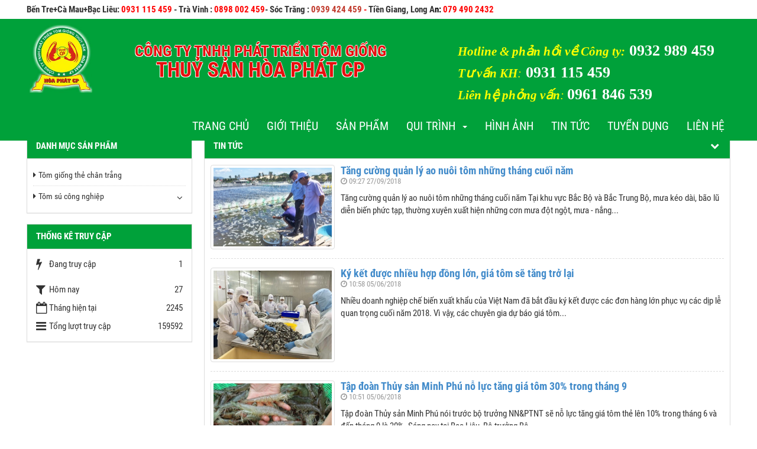

--- FILE ---
content_type: text/html; charset=utf-8
request_url: http://www.tomgionghoaphatcp.com.vn/tin-tuc/
body_size: 5959
content:
<!DOCTYPE html>
	<html lang="vi" xmlns="http://www.w3.org/1999/xhtml" prefix="og: http://ogp.me/ns#">
	<head>
<title>Tin tức - Optimus</title>
<meta name="description" content="Tin tức" />
<meta name="author" content="Tôm Giống Hòa Phát CP" />
<meta name="copyright" content="Tôm Giống Hòa Phát CP &#91;bmduong_k6@yahoo.com&#93;" />
<meta name="robots" content="index, archive, follow, noodp" />
<meta name="googlebot" content="index,archive,follow,noodp" />
<meta name="msnbot" content="all,index,follow" />
<meta name="generator" content="NukeViet v4.0" />
<meta name="viewport" content="width=device-width, initial-scale=1" />
<meta name="google-site-verification" content="" />
<meta http-equiv="Content-Type" content="text/html; charset=utf-8" />
<meta property="og:title" content="Tôm Giống Hòa Phát CP" />
<meta property="og:type" content="website" />
<meta property="og:description" content="Tin tức" />
<meta property="og:site_name" content="Tôm Giống Hòa Phát CP" />
<meta property="og:url" content="http://tomgionghoaphatcp.com.vn/tin-tuc/" />
<link rel="shortcut icon" href="/uploads/post/favicon_1538017267767_o_1cocfi41cb02177p1g2c1ne1s4ns.jpg">
<link rel="canonical" href="http://tomgionghoaphatcp.com.vn/tin-tuc/">
<link rel="StyleSheet" href="/assets/css/font-awesome.min.css?t=22">
<link rel="StyleSheet" href="/themes/mekopetro/css/bootstrap.min.css?t=22">
<link rel="StyleSheet" href="/themes/mekopetro/css/style.css?t=22">
<link rel="StyleSheet" href="/themes/mekopetro/css/style.responsive.css?t=22">
<link rel="stylesheet" type="text/css" href="/themes/mekopetro/css/animate.css?t=22">
	</head>
	<body>
	<noscript>
		<div class="alert alert-danger">Trình duyệt của bạn đã tắt chức năng hỗ trợ JavaScript.<br />Website chỉ làm việc khi bạn bật nó trở lại.<br />Để tham khảo cách bật JavaScript, hãy click chuột <a href="http://wiki.nukeviet.vn/support:browser:enable_javascript">vào đây</a>!</div>
	</noscript>
    <div class="body-bg">
        <div class="header-top">
            <div class="container">
                <strong>Bến Tre+C&agrave; Mau+Bạc Li&ecirc;u: </strong><b><span style="color:rgb(255, 0, 0);">0931 115 459</span>&nbsp;- </b><b>Tr&agrave; Vinh </b><b>: <span style="color:rgb(255, 0, 0);">0898 002 459</span>- </b><b>S&oacute;c Trăng </b><b>:<span style="color:rgb(192, 57, 43);"> </span><span style="color:rgb(192, 57, 43);">0939 424 459</span><span style="color:rgb(255, 0, 0);">&nbsp;-&nbsp;</span>Tiền Giang, Long A<span style="color:rgb(0, 0, 0);">n: </span><span style="color:rgb(255, 0, 0);">079 490 2432</span></b>

            </div>
        </div>
		<header>
			<div class="container">
				<div id="header" class="row">
                    <div class="clearfix">
                        <div class="hidden-lg hidden-md hidden-sm col-xs-6">
                            <div class="btn-toggle-menu">
                                <em class="fa fa-bars"></em>
                            </div>
                        </div>
    				    <div class="logo wow bounce col-xs-12 col-sm-24 col-md-3">
                            <a title="Tôm Giống Hòa Phát CP" href="/"><img src="/uploads/post/logo_1538017264773_o_1cocfi13l1ecej1c164u15br1atmn.jpg" alt="Tôm Giống Hòa Phát CP" /></a>
                                                        <h1 class="site_name">Tôm Giống Hòa Phát CP</h1>
                            <h2 class="site_description">Tôm Giống Hòa Phát CP</h2>
                        </div>
                        <div class="header-right wow bounceInDown col-xs-24 col-sm-24 col-md-10">
                            <h3><br  />C&ocirc;ng ty TNHH ph&aacute;t triển t&ocirc;m giống</h3><h2>Thuỷ Sản H&ograve;a Ph&aacute;t CP</h2>
                        </div>
                        <div class="hotline wow flipInX col-xs-24 col-sm-24 col-md-11">
                            <p style="margin:0in; margin-bottom:.0001pt; margin-right:0in; margin-left:0in"><span style="font-size:12pt"><span style="font-family:&#039;Times New Roman&#039;,serif"><span style="color:rgb(0, 153, 51);"><strong><i><span style="font-size:16.0pt">Hotline &amp; phản hồi về C&ocirc;ng ty:</span></i></strong></span><b><span style="font-size:16.0pt"><span style="color:black">&nbsp;</span><span style="color:rgb(255, 255, 255);">0932 989 459</span></span></b><br  /><span style="color:rgb(0, 153, 51);"><strong><i><span style="font-size:16.0pt">Tư vấn KH</span></i></strong><i><span style="font-size:16.0pt">:</span></i></span><b><span style="font-size:16.0pt"><span style="color:black"> </span><span style="color:rgb(255, 255, 255);">0931 115 459</span></span></b><br  /><span style="color:rgb(0, 153, 51);"><strong><i><span style="font-size:16.0pt">Li&ecirc;n hệ phỏng vấn</span></i></strong><i><span style="font-size:16.0pt">:</span></i></span><span style="color:rgb(255, 255, 255);"><b><span style="font-size:16.0pt"> </span></b></span><b><span style="font-size:16.0pt"><span style="color:rgb(255, 255, 255);">0961 846 539</span></span></b></span></span></p>

                        </div>
                        <nav id="menusite">
<div class="navbar navbar-default">
	<ul class="nav navbar-nav">
		<li ><a href="/">Trang chủ</a></li>
		<li class="">
			<a href="/bai-viet/gioi-thieu-1.html" title="Giới thiệu">
				Giới thiệu
			</a>
		</li>
		<li class="">
			<a href="/san-pham/" title="Sản phẩm">
				Sản phẩm
			</a>
		</li>
		<li class="">
			<a href="/bai-viet/qui-trinh-nuoi-tom-the-chan-trang-24.html" title="Qui trình">
				Qui trình
				&nbsp;<em class="caret"></em>
			</a>
			<ul class="dropdown-menu">
<li>
	<a href="/bai-viet/qui-trinh-nuoi-tom-the-chan-trang-24.html">
		Qui trình nuôi tôm thẻ chân trắng
	</a>
</li>

<li>
	<a href="/bai-viet/qui-trinh-nuoi-tom-su-25.html">
		Qui trình nuôi tôm sú
	</a>
</li>

<li>
	<a href="/bai-viet/qui-trinh-dong-goi-26.html">
		Qui trình đóng gói
	</a>
</li>

<li>
	<a href="/bai-viet/qui-trinh-san-xuat-27.html">
		Qui trình sản xuất
	</a>
</li>

			</ul>
		</li>
		<li class="">
			<a href="/hinh-anh/" title="Hình ảnh">
				Hình ảnh
			</a>
		</li>
		<li class="">
			<a href="/tin-tuc/tin-tuc/" title="Tin tức">
				Tin tức
			</a>
		</li>
		<li class="">
			<a href="/bai-viet/tuyen-dung-48.html" title="Tuyển dụng">
				Tuyển dụng
			</a>
		</li>
		<li class="">
			<a href="/lien-he/" title="Liên hệ">
				Liên hệ
			</a>
		</li>
	</ul>
</div>
                        </nav>
                    </div>
				</div>
			</div>
		</header>
        <nav id="slider">
        </nav>
		<section>
			<div class="container" id="body">
                                <ul class="breadcrumb">
                    <li itemscope itemtype="http://data-vocabulary.org/Breadcrumb"><a href="/" itemprop="url" title="Trang chủ"><span itemprop="title">Trang chủ</span></a></li>
                    <li itemscope itemtype="http://data-vocabulary.org/Breadcrumb"><a href="/tin-tuc/" itemprop="url" title="Tin tức"><span class="txt" itemprop="title">Tin tức</span></a></li>
                </ul>
<div class="row">
	<div class="col-md-24 col-sm-24 col-xs-24">
	</div>
</div>
<div class="row">
    <div class="col-sm-18 col-md-18 col-sm-push-6 col-md-push-6 col-xs-24" id="body_content">
<div id="news">
	<div class="panel panel-default">
	   	<div class="panel-heading">
	      	<span><a href="/tin-tuc/tin-tuc/">Tin tức</a></span>
	      	<a class="pull-right" data-toggle="collapse" href="#collapse4">&nbsp;<em class="fa fa-chevron-down"></em>&nbsp;</a>
	   	</div>
	   	<div id="collapse4" class="panel-collapse collapse in">
	   		<div class="panel-body">
	   			<div class="news-item">
					<div class="row">
						<div class="col-md-6 col-sm-6 col-xs-6">
							<a href="/tin-tuc/tang-cuong-quan-ly-ao-nuoi-tom-nhung-thang-cuoi-nam-46.html"><img src="/assets/post/img_1538015261490_o_1cocdksp0v2m7hjppm1c795kcd.jpg" alt="Tăng cường quản lý ao nuôi tôm những tháng cuối năm" class="img-thumbnail"></a>
						</div>
						<div class="col-md-18 col-sm-18 col-xs-18">
							<h3><a href="/tin-tuc/tang-cuong-quan-ly-ao-nuoi-tom-nhung-thang-cuoi-nam-46.html" title="Tăng cường quản lý ao nuôi tôm những tháng cuối năm">Tăng cường quản lý ao nuôi tôm những tháng cuối năm</a></h3>
							<p class="text-muted"><em class="fa fa-clock-o">&nbsp;</em>09:27 27/09/2018</p>
							<p>Tăng cường quản l&yacute; ao nu&ocirc;i t&ocirc;m những th&aacute;ng cuối năm

Tại khu vực Bắc Bộ v&agrave; Bắc Trung Bộ, mưa k&eacute;o d&agrave;i, b&atilde;o lũ diễn biến phức tạp, thường xuy&ecirc;n xuất hiện những cơn mưa đột ngột, mưa - nắng...</p>
						</div>
					</div>
				</div>
	   			<div class="news-item">
					<div class="row">
						<div class="col-md-6 col-sm-6 col-xs-6">
							<a href="/tin-tuc/ky-ket-duoc-nhieu-hop-dong-lon-gia-tom-se-tang-tro-lai-39.html"><img src="/assets/post/img_1528170956215_o_1cf71chdhoc4luj1ocp1nckqukd.jpg" alt="Ký kết được nhiều hợp đồng lớn, giá tôm sẽ tăng trở lại" class="img-thumbnail"></a>
						</div>
						<div class="col-md-18 col-sm-18 col-xs-18">
							<h3><a href="/tin-tuc/ky-ket-duoc-nhieu-hop-dong-lon-gia-tom-se-tang-tro-lai-39.html" title="Ký kết được nhiều hợp đồng lớn, giá tôm sẽ tăng trở lại">Ký kết được nhiều hợp đồng lớn, giá tôm sẽ tăng trở lại</a></h3>
							<p class="text-muted"><em class="fa fa-clock-o">&nbsp;</em>10:58 05/06/2018</p>
							<p>Nhiều doanh nghiệp chế biến xuất khẩu của Việt Nam đ&atilde; bắt đầu k&yacute; kết được c&aacute;c đơn h&agrave;ng lớn phục vụ c&aacute;c dịp lễ quan trọng cuối năm 2018. V&igrave; vậy, c&aacute;c chuy&ecirc;n gia dự b&aacute;o gi&aacute; t&ocirc;m...</p>
						</div>
					</div>
				</div>
	   			<div class="news-item">
					<div class="row">
						<div class="col-md-6 col-sm-6 col-xs-6">
							<a href="/tin-tuc/tap-doan-thuy-san-minh-phu-no-luc-tang-gia-tom-30-trong-thang-9-38.html"><img src="/assets/post/img_1528170559922_o_1cf710eddck61qq1b8f4ejhp2d.jpg" alt="Tập đoàn Thủy sản Minh Phú nỗ lực tăng giá tôm 30% trong tháng 9" class="img-thumbnail"></a>
						</div>
						<div class="col-md-18 col-sm-18 col-xs-18">
							<h3><a href="/tin-tuc/tap-doan-thuy-san-minh-phu-no-luc-tang-gia-tom-30-trong-thang-9-38.html" title="Tập đoàn Thủy sản Minh Phú nỗ lực tăng giá tôm 30% trong tháng 9">Tập đoàn Thủy sản Minh Phú nỗ lực tăng giá tôm 30% trong tháng 9</a></h3>
							<p class="text-muted"><em class="fa fa-clock-o">&nbsp;</em>10:51 05/06/2018</p>
							<p>Tập đo&agrave;n Thủy sản Minh Ph&uacute; n&oacute;i trước bộ trưởng NN&PTNT sẽ nỗ lực tăng gi&aacute; t&ocirc;m thẻ l&ecirc;n 10% trong th&aacute;ng 6 v&agrave; đến th&aacute;ng 9 l&agrave; 30%.

S&aacute;ng nay tại Bạc Li&ecirc;u, Bộ trưởng Bộ...</p>
						</div>
					</div>
				</div>
	   			<div class="news-item">
					<div class="row">
						<div class="col-md-6 col-sm-6 col-xs-6">
							<a href="/tin-tuc/kiem-tra-truy-xuat-nguon-goc-tom-the-chan-trang-bo-me-tai-thailan-23.html"><img src="/assets/post/img_1512600956710_o_1c0n0lrott911rttksp107g8nid.jpg" alt="Kiểm tra, truy xuất nguồn gốc tôm thẻ chân trắng bố mẹ tại ThaiLan" class="img-thumbnail"></a>
						</div>
						<div class="col-md-18 col-sm-18 col-xs-18">
							<h3><a href="/tin-tuc/kiem-tra-truy-xuat-nguon-goc-tom-the-chan-trang-bo-me-tai-thailan-23.html" title="Kiểm tra, truy xuất nguồn gốc tôm thẻ chân trắng bố mẹ tại ThaiLan">Kiểm tra, truy xuất nguồn gốc tôm thẻ chân trắng bố mẹ tại ThaiLan</a></h3>
							<p class="text-muted"><em class="fa fa-clock-o">&nbsp;</em>08:26 05/12/2017</p>
							<p>Vừa qua, Tổng cục Thủy sản tổ chức Đo&agrave;n c&ocirc;ng t&aacute;c kiểm tra, truy xuất nguồn gốc t&ocirc;m thẻ ch&acirc;n trắng bố mẹ xuất khẩu v&agrave;o Việt Nam tại Thailan. Tham gia đo&agrave;n c&ocirc;ng t&aacute;c c&oacute; đại diện Ủy ban...</p>
						</div>
					</div>
				</div>
	   			<div class="news-item">
					<div class="row">
						<div class="col-md-6 col-sm-6 col-xs-6">
							<a href="/tin-tuc/tang-cuong-quan-ly-chat-luong-giong-tom-nuoc-lo-22.html"><img src="/assets/post/img_1512601016920_o_1c0n0nmi91pnk1u3d1sv91ddtpsld.jpg" alt="Tăng cường quản lý chất lượng giống tôm nước lợ" class="img-thumbnail"></a>
						</div>
						<div class="col-md-18 col-sm-18 col-xs-18">
							<h3><a href="/tin-tuc/tang-cuong-quan-ly-chat-luong-giong-tom-nuoc-lo-22.html" title="Tăng cường quản lý chất lượng giống tôm nước lợ">Tăng cường quản lý chất lượng giống tôm nước lợ</a></h3>
							<p class="text-muted"><em class="fa fa-clock-o">&nbsp;</em>08:26 05/12/2017</p>
							<p>Ng&agrave;y 17/4/2017, tại B&igrave;nh Thuận, Tổng cục Thủy sản - Bộ N&ocirc;ng nghiệp v&agrave; Ph&aacute;t triển n&ocirc;ng th&ocirc;n đ&atilde; phối hợp với Sở NN&PTNT tỉnh B&igrave;nh Thuận tổ chức hội nghị Quản l&yacute; chất lượng giống...</p>
						</div>
					</div>
				</div>
	   			<div class="news-item">
					<div class="row">
						<div class="col-md-6 col-sm-6 col-xs-6">
							<a href="/tin-tuc/de-nuoi-tom-the-chan-trang-thanh-cong-khong-phai-nho-may-rui-21.html"><img src="/assets/post/img_1512601128661_o_1c0n0r3mae5n1q7hc5v1v4su1gd.jpg" alt="Để nuôi tôm thẻ chân trắng thành công không phải nhờ may rủi" class="img-thumbnail"></a>
						</div>
						<div class="col-md-18 col-sm-18 col-xs-18">
							<h3><a href="/tin-tuc/de-nuoi-tom-the-chan-trang-thanh-cong-khong-phai-nho-may-rui-21.html" title="Để nuôi tôm thẻ chân trắng thành công không phải nhờ may rủi">Để nuôi tôm thẻ chân trắng thành công không phải nhờ may rủi</a></h3>
							<p class="text-muted"><em class="fa fa-clock-o">&nbsp;</em>08:25 05/12/2017</p>
							<p>C&oacute; người v&iacute; t&ocirc;m thẻ ch&acirc;n trắng (TTCT) giống như một c&ocirc; g&aacute;i yếu đuối, với những đặc t&iacute;nh kh&aacute; &ldquo;đỏng đảnh&rdquo;, tuy vậy, nếu nắm bắt được điểm mạnh, yếu của đối tượng n&agrave;y sẽ mang lại...</p>
						</div>
					</div>
				</div>
	   		</div>
		</div>
	</div>
</div>
    </div>
	<div class="col-sm-6 col-md-6 col-sm-pull-18 col-md-pull-18 col-xs-24" id="body_left">
		<div class="panel panel-default">
	<div class="panel-heading">
		<span>Danh mục sản phẩm</span>
	</div>
	<div class="panel-body">
<div class="block-catalog">
	<ul>
		<li>
			<h3><a href="/san-pham/tom-giong-the-chan-trang/" title="Tôm giống thẻ chân trắng"><em class="fa fa-caret-right">&nbsp;</em>Tôm giống thẻ chân trắng</a></h3>
		</li>
		<li>
			<h3><a href="/san-pham/tom-su-cong-nghiep/" title="Tôm sú công nghiệp"><em class="fa fa-caret-right">&nbsp;</em>Tôm sú công nghiệp</a></h3>
<span data-toggle="collapse" data-target="#subcat_2"><em class="fa fa-angle-down"></em></span>
<ul class="collapse" id="subcat_2">
	<li>
		<h3><a href="/san-pham/tom-su-malaysia/" title="Tôm Sú Malaysia"><em class="fa fa-caret-right">&nbsp;</em>Tôm Sú Malaysia</a></h3>
<span data-toggle="collapse" data-target="#subcat_5"><em class="fa fa-angle-down"></em></span>
<ul class="collapse" id="subcat_5">
	<li>
		<h3><a href="/san-pham/tom-su-malaysia/" title="Tôm Sú Malaysia"><em class="fa fa-caret-right">&nbsp;</em>Tôm Sú Malaysia</a></h3>
	</li>
</ul>

	</li>
</ul>

		</li>
	</ul>
</div>

	</div>
</div>
<div class="panel panel-default">
	<div class="panel-heading">
		<span>Thống kê truy cập</span>
	</div>
	<div class="panel-body">
<ul class="counter list-none display-table">
	<li><span><em class="fa fa-bolt fa-lg fa-horizon"></em>Đang truy cập</span><span>1</span></li>
    <li><span><em class="fa fa-filter fa-lg fa-horizon margin-top-lg"></em>Hôm nay</span><span class="margin-top-lg">27</span></li>
	<li><span><em class="fa fa-calendar-o fa-lg fa-horizon"></em>Tháng hiện tại</span><span>2245</span></li>
	<li><span><em class="fa fa-bars fa-lg fa-horizon"></em>Tổng lượt truy cập</span><span>159592</span></li>
</ul>

	</div>
</div>

	</div>
</div>
<div class="row">
	<div class="col-md-24 col-sm-24 col-xs-24">
	</div>
</div>
            </div>
        </section>
        <footer>
            <div class="container">
                <div id="footer" class="row">
                    <div class="col-xs-24 col-sm-8 col-md-8">
                        <h3>Thông tin liên hệ</h3>
<section><p style="margin:0in 0in 10pt"><span style="font-size:16px;"><strong>C&Ocirc;NG TY TNHH PH&Aacute;T TRIỂN T&Ocirc;M GIỐNG THUỶ SẢN H&Ograve;A PH&Aacute;T CP</strong></span><br  /><span style="font-size:16px;"><strong>Địa chỉ sản suất:</strong> X&oacute;m 7 Vĩnh T&acirc;n Tuy Phong B&igrave;nh Thuận&nbsp;<br  />Điện thoại: 02923 894 066 -&nbsp;&nbsp;0931 115459<br  />Email: tomgionghoaphatcp@gmail.com<br  />Website: www.tomgionghoaphatcp.com.vn&nbsp;</span></p></section>

                    </div>
                    <div class="col-xs-24 col-sm-8 col-md-8">
                        <h3>Chuyên mục chính</h3>
<section>
<ul class="menu-footer clearfix">
	<li><a href="/bai-viet/gioi-thieu-1.html" title="Giới thiệu"><em class="fa fa-caret-right">&nbsp;</em>Giới thiệu</a></li>
	<li><a href="/san-pham/" title="Sản phẩm"><em class="fa fa-caret-right">&nbsp;</em>Sản phẩm</a></li>
	<li><a href="/bai-viet/qui-trinh-nuoi-tom-the-chan-trang-24.html" title="Qui trình"><em class="fa fa-caret-right">&nbsp;</em>Qui trình</a></li>
	<li><a href="/hinh-anh/" title="Hình ảnh"><em class="fa fa-caret-right">&nbsp;</em>Hình ảnh</a></li>
	<li><a href="/tin-tuc/tin-tuc/" title="Tin tức"><em class="fa fa-caret-right">&nbsp;</em>Tin tức</a></li>
	<li><a href="/bai-viet/tuyen-dung-48.html" title="Tuyển dụng"><em class="fa fa-caret-right">&nbsp;</em>Tuyển dụng</a></li>
	<li><a href="/lien-he/" title="Liên hệ"><em class="fa fa-caret-right">&nbsp;</em>Liên hệ</a></li>
</ul>
</section>

                    </div>
                    <div class="col-xs-24 col-sm-8 col-md-8">
                        <h3>Bản đồ</h3>
<section><iframe allowfullscreen="" frameborder="0" height="200" src="https://www.google.com/maps/embed?pb=!1m18!1m12!1m3!1d125724.71722429238!2d105.67900762959711!3d10.0253238612518!2m3!1f0!2f0!3f0!3m2!1i1024!2i768!4f13.1!3m3!1m2!1s0x31a089c00b4ba219%3A0x56979dbb995f7774!2zQ8O0bmcgVHkgVE5ISCBQaMOhdCBUcmnhu4NuIFTDtG0gR2nhu5FuZyBIw7JhIFBow6F0IENQ!5e0!3m2!1svi!2s!4v1532505783496" style="border:0" width="100%"></iframe></section>

                    </div>
                </div>
            </div>
        </footer>
        <div></div>
    </div>
    <!-- SiteModal Required!!! -->
    <div id="sitemodal" class="modal fade" role="dialog">
        <div class="modal-dialog">
            <div class="modal-content">
                <div class="modal-body">
                    <em class="fa fa-spinner fa-spin">&nbsp;</em>
                </div>
                <button type="button" class="close" data-dismiss="modal"><span class="fa fa-times"></span></button>
            </div>
        </div>
    </div>
	<!-- <div class="fix_banner_left">
	</div>
	<div class="fix_banner_right">
	</div> -->
        <div id="timeoutsess" class="chromeframe">
            Bạn đã không sử dụng Site, <a onclick="timeoutsesscancel();" href="#">Bấm vào đây để duy trì trạng thái đăng nhập</a>. Thời gian chờ: <span id="secField"> 60 </span> giây
        </div>
        <div id="openidResult" class="nv-alert" style="display:none"></div>
        <div id="openidBt" data-result="" data-redirect=""></div>
<div id="run_cronjobs" style="visibility:hidden;display:none;"><img alt="" src="/index.php?second=cronjobs&amp;p=o9sofjVH" width="1" height="1" /></div>
<script src="/assets/js/jquery/jquery.min.js?t=22"></script>
<script>var nv_base_siteurl="/",nv_lang_data="vi",nv_lang_interface="vi",nv_name_variable="nv",nv_fc_variable="op",nv_lang_variable="language",nv_module_name="post",nv_func_name="news",nv_is_user=0, nv_my_ofs=7,nv_my_abbr="ICT",nv_cookie_prefix="nv4c_x8vJe",nv_check_pass_mstime=1738000,nv_area_admin=0,nv_safemode=0,theme_responsive=1,nv_is_recaptcha=0;</script>
<script src="/assets/js/language/vi.js?t=22"></script>
<script src="/assets/js/global.js?t=22"></script>
<script src="/themes/mekopetro/js/post.js?t=22"></script>
<script src="/themes/mekopetro/js/jquery.lazyload.min.js?t=22"></script>
<script src="/themes/mekopetro/js/main.js?t=22"></script>
<script src="/themes/mekopetro/js/jquery.easing.js?t=22"></script>
<script src="/themes/mekopetro/js/jcarousellite.min.js?t=22"></script>
<script type="text/javascript" src="/themes/mekopetro/js/wow.min.js?t=22"></script>
<script src="/themes/mekopetro/js/bootstrap.min.js?t=22"></script>

</body>
</html>

--- FILE ---
content_type: text/css
request_url: http://www.tomgionghoaphatcp.com.vn/themes/mekopetro/css/style.css?t=22
body_size: 5191
content:
@import url(default.css);
@import url(fontface.css);
@import url('simple_line_icon.css');

.panel-default .panel-heading {
    text-transform: uppercase;
    font-weight: bold;
}

.panel-default .panel-heading a {
    color: inherit;
}

.panel-body {
    padding: 10px;
}

.container {
    width: 1200px;
}

.red {
    color: red;
}

/* Cấu trúc giao diện */
    body {
        color: #333;
        font-family: 'Roboto Condensed',Helvetica,Arial,sans-serif;
        font-size: 15px;
        line-height: 1.42857;
    }

    .header-top {
        width: 100%;
        height: 32px;
        padding: 6px 0 5px 0;
        background: #fff;
        color: #333;
    }

    header {
        background: #00a13a;
        z-index: 10;
        position: fixed;
        top: auto;
        left: 0;
        width: 100%;
    }

    header.fixed {
        top: 0;
    }

    #header {
        position:relative;
    }

    #header .logo {
        position:relative;
        margin:0;
        padding:10px;
    }

    #header .logo img {
        height: 115px;
    }

    #header .logo h1, #header .logo .site_name,
    #header .logo h2, #header .logo .site_description {
        display: none;
    }

    #header .header-right {
        text-align: center;
        margin-top: 12px;
    }

    #header .header-right h3 {
        color: #e70f0f;
        text-transform: uppercase;
        font-weight: bold;
        font-size: 26px;
        text-shadow: 1px 1px 0px white, -1px 1px 0px white, 0px -1px 0px white;
    }

    #header .header-right h2 {
        color: #e70f0f;
        text-transform: uppercase;
        font-weight: bold;
        font-size: 35px;
        text-shadow: 1px 1px 0px white, -1px 1px 0px white, 0px -1px 0px white;
    }

    #header .header-right .search-bar {
        float: right;
        width: 300px;
        margin-top: 40px;
    }

    #header .hotline {
        margin-top: 35px;
        padding-left: 7%;
    }

    #header .hotline p {
        font-size: 22px;
    }

    #header .hotline p span {
        font-size: 26px;
        color: #fcff00;
    }

    #menusite {
        display: inline-block;
        float: right;
        margin-top: 10px;
    }

    #menusite .navbar-default {
        background: transparent;
        border: none;
    }

    #menusite .navbar-default .navbar-nav {
        float: none;
    }

    #menusite .navbar-default .navbar-nav > li {
        
    }

    #menusite .navbar-default .navbar-nav > li > a {
        white-space:nowrap;
        color: #fff;
        text-transform: uppercase;
        font-size: 20px;
    }

    #menusite .navbar-default .navbar-nav > li.open > a,
    #menusite .navbar-default .navbar-nav > li > a:hover,
    #menusite .navbar-default .navbar-nav > .active > a {
        background: transparent;
        color: #fefb00;
    }

    #menusite .navbar-default .navbar-nav > li .dropdown-menu {
        
    }

    #menusite .navbar-default .navbar-nav > li .dropdown-menu li {
        
    }

    #menusite .navbar-default .navbar-nav > li .dropdown-menu > li > a {
        font-size: 16px;
    }

    #menusite .navbar-default .navbar-nav > li .dropdown-menu > li > a:hover {
        color: #ff3939;
    }

    #menusite .navbar-default .navbar-nav > li .dropdown-menu li .dropdown-menu {
        top: 0;
        left: 100%;
    }

    #body {
        padding-top: 140px;
    }

    #body .breadcrumb {
        background: transparent;
        padding: 6px 0;
        margin: 10px 0;
    }

    #body #body_left {
        padding-right: 15px;
    }

    #body #body_left .panel-default {
        border-radius: 0;
    }
    
    #body #body_content .panel-default .panel-heading,
    #body #body_left .panel-default .panel-heading {
        background: #00a13a;
        color: #fff;
        border-radius: 0;
    }

    #body #body_content {

    }

    #body #body_right {
        padding-left: 15px;
    }

    footer {
        min-height: 100px;
        padding-top: 20px;
        background: #00a13a;
        color: #fff;
    }

    footer a:hover,
    footer a {
        color: #fff;
    }

    #footer h3 {
        font-size: 18px;
        margin-bottom: 10px;
        text-transform: uppercase;
        font-weight: bold;
    }

    #footer .menu-footer {
        list-style-type: none;
        margin: 0;
        padding: 0;
    }

    #footer .menu-footer li {
        margin-bottom: 5px;
        float: left;
        width: 50%;
    }

    #footer .menu-footer li:nth-child(2n) {
        padding-left: 5px;
    }

    #footer .menu-footer li a {
        color: inherit;
    }

    #footer .company-info {
        padding: 0;
        margin: 0;
        list-style: none;
    }

    #footer .company-info .company-name {
        text-transform: uppercase;
    }

    #footer .company-info li {
        margin-bottom: 5px;
        line-height: 18px;
    }

    footer #copyright {
        margin: 10px 0;
        font-size: 12px;
    }
/*--------------*/

/*
* Css Module
*/
/* Page */
    #page {

    }

    .page-item {
        margin-bottom: 15px;
        padding-bottom: 15px;
        border-bottom: 1px dashed #ddd;
    }

    .page-item a img {
        transition: all ease-in-out .2s;
        -webkit-transition: all ease-in-out .2s;
        -o-transition: all ease-in-out .2s;
        -moz-transition: all ease-in-out .2s;
        -ms-transition: all ease-in-out .2s;
    }

    .page-item a img:hover {
        box-shadow: 0 1px 8px #ddd;
    }

    .page-item .text-muted {
        font-size: 13px;
    }

    .page-item h3 {
        font-size: 18px;
        margin-top: 0;
        font-weight: bold;
    }
/*--------------*/

/* News */
    #news {

    }

    .news-item {
        margin-bottom: 15px;
        padding-bottom: 15px;
        border-bottom: 1px dashed #ddd;
    }

    .news-item a img {
        transition: all ease-in-out .2s;
        -webkit-transition: all ease-in-out .2s;
        -o-transition: all ease-in-out .2s;
        -moz-transition: all ease-in-out .2s;
        -ms-transition: all ease-in-out .2s;
    }

    .news-item a img:hover {
        box-shadow: 0 1px 8px #ddd;
    }

    .news-item .text-muted {
        font-size: 13px;
    }

    .news-item h3 {
        font-size: 18px;
        margin-top: 0;
        font-weight: bold;
    }
/*--------------*/

/* Shop */
    #shop {

    }

    .product-item {
        margin-bottom: 10px;
        line-height: 1.42857143;
        background-color: #fff;
        border: 4px solid #efefef;
        border-radius: 4px;
        overflow: hidden;
        text-align: left;
        transition: all ease-in-out .2s;
        -webkit-transition: all ease-in-out .2s;
        -o-transition: all ease-in-out .2s;
        -moz-transition: all ease-in-out .2s;
        -ms-transition: all ease-in-out .2s;
    }

    .product-item:hover {
        box-shadow: 0 1px 8px #ddd;
    }

    .product-item .image {
        text-align: center;
        margin-bottom: 5px;
        position: relative;
        overflow: hidden;
    }

    .product-item .image img {
        width: 100%;
        height: 350px;
        transition: 0.5s;
        display: block;
        -webkit-backface-visibility: hidden;
        -moz-backface-visibility: hidden;
        -webkit-transform: translate3d(0, 0, 0);
        -moz-transform: translate3d(0, 0, 0)
    }

    .product-item .image:hover img {
        transform: scale(1.1);
    }

    .product-item .caption {
        padding: 9px;
        color: #333;
    }

    .product-item .caption h3 {
        margin: 0;
        font-size: 16px;
        display: -webkit-box;
        overflow: hidden;
        text-align: center;
        text-transform: uppercase;
        text-overflow: ellipsis;
        -webkit-box-orient: vertical;
        -webkit-line-clamp: 1;
        line-height: 22px;
        height: 22px;
    }

    .product-item .caption h3 a {
        color: #333;
    }

    .product-item .caption .field {
        margin-top: 5px;
        text-align: center;
    }

    .product-item .caption .field p {
        height: 22px;
        line-height: 22px;
        margin: 0;
        display: -webkit-box;
        overflow: hidden;
        text-overflow: ellipsis;
        -webkit-box-orient: vertical;
        -webkit-line-clamp: 1;
    }

    .product-item .caption .order {
        text-align: center;
        margin-top: 10px;
    }
/*--------------*/

/* Photo */
    #photo {

    }

    .photo-item {
        border: 1px solid #ccc;
        -webkit-border-radius: 4px;
        -moz-border-radius: 4px;
        -ms-border-radius: 4px;
        -o-border-radius: 4px;
        border-radius: 4px;
        margin-bottom: 15px;
        overflow: hidden;
    }

    .photo-item figure {
        margin-bottom: 10px;
        text-align: center;
    }

    .photo-item figure img {
        width: 100%;
        height: auto;
    }

    .photo-item .info {
        padding: 10px;
        border-top: 1px dotted #ccc;
    }

    .photo-item .info h3 {
        margin-top: 0;
        margin-bottom: 10px;
        line-height: 22px;
        height: 22px;
        font-size: 16px;
        font-weight: 600;
        display: -webkit-box;
        overflow: hidden;
        text-overflow: ellipsis;
        -webkit-box-orient: vertical;
        -webkit-line-clamp: 1;
    }

    .photo-item .info .text-muted {
        font-size: 12px;
    }
/*--------------*/

/* Tìm kiếm */
    .search-result .search-title {
        font-size: 20px;
        margin-bottom: 15px;
    }

    .search-result .search-title strong {
        color: #df0a0a;
    }

    .search-result .result-item {
        padding-bottom: 10px;
        margin-bottom: 10px;
        border-bottom: 1px dotted #ddd;
    }

    .search-result .result-item h3 a {
        font-size: 18px;
        margin-bottom: 10px;
        display: block;
        color: #333;
        font-weight: bold;
    }

    .search-result .result-item h3 a:hover {
        color: #df0a0a;
        text-decoration: underline;
    }
/*--------------*/

/* Detail */
    .detail .title {
        font-size: 24px;
        font-weight: bold;
        border-bottom: 1px solid #ddd;
        padding-bottom: 10px;
        margin-bottom: 10px;
    }

    .detail .shop-image {
        position: relative;
    }

    .detail .shop-image .image-large {
        height: auto;
        margin-bottom: 10px;
        position: relative;
        overflow: hidden;
        padding: 3px;
        border: 1px solid #ccc;
        text-align: center;
    }

    .detail .shop-image .image-large #wrap {
        display: inline-block;
        margin-top: 3px;
    }

    .detail .shop-image .image-large a {
        cursor: zoom-in;
    }

    .detail .shop-image .image-large img {
        max-width: 100%;
        height: auto;
        margin: 0;
    }

    .detail .shop-image .image-thumb {
        margin: 0 30px;
        height: 60px;
        overflow: hidden;
        position: relative;
        z-index: 2;
        display: none;
    }

    .detail .shop-image .image-thumb ul {
        padding: 0;
        margin: 0;
        position: absolute;
        left: 0;
        top: 0;
        transition: transform ease-in-out .5s;
        -webkit-transition: -webkit-transform ease-in-out .5s;
        -moz-transition: -moz-transform ease-in-out .5s;
        -o-transition: -o-transform ease-in-out .5s;
        -ms-transition: -ms-transform ease-in-out .5s;
    }

    .detail .shop-image .image-thumb ul li {
        float: left;
        width: 120px;
        height: 60px;
        padding: 0 2px;
        margin: 0;
    }

    .detail .shop-image .image-thumb a {
        display: inline-block;
        width: 100%;
        height: 100%;
        border: 1px solid #ccc;
        text-align: center;
        overflow: hidden;
    }

    .detail .shop-image .image-thumb img {
        margin: 0;
        width: auto;
        height: 100%;
    }

    .detail .shop-image .control-nav {
        position: absolute;
        left: 0;
        bottom: 0;
        height: 60px;
        width: 100%;
        z-index: 1;
        display: none;
    }

    .detail .shop-image .control-nav a {
        padding: 5px 10px;
        color: #4C4C4E;
        line-height: 60px;
    }

    .detail .shop-image .control-nav .btn-prev {
        float: left;
    }

    .detail .shop-image .control-nav .btn-next {
        float: right;
    }

    .detail .content-html {
        margin: 10px 0 15px 0;
    }

    .detail .content-html ul {
        list-style-type: disc;
        padding-left: 20px;
    }

    .detail .content-html ol {
        list-style-type: decimal;
        padding-left: 20px;
    }

    .detail .content-html ul ul {
        list-style-type: circle;
        padding-left: 40px;
    }

    .detail .content-html ol ol {
        list-style-type: lower-alpha;
        padding-left: 40px;
    }

    .detail .content-html p {
        margin: 0 0 10px 0;
    }

    .detail .content-html h1,
    .detail .content-html h2,
    .detail .content-html h3,
    .detail .content-html h4,
    .detail .content-html h5,
    .detail .content-html h6 {
        font-weight: bold;
        margin-bottom: 10px;
    }

    .detail .content-html h1 {
        font-size: 20px;
    }

    .detail .content-html h2 {
        font-size: 18px;
    }

    .detail .content-html h3 {
        font-size: 16px;
    }

    .detail .content-html h4 {
        font-size: 14px;
    }

    .detail .content-html h5 {
        font-size: 12px;
    }

    .detail .content-html h6 {
        font-size: 10px;
    }

    .detail .nav-tabs { 
        margin-top: 20px;
    }

    .detail .nav-tabs > li {
        margin-right: 10px;
    }

    .detail .nav-tabs > li > a {
        border: none;
        border-bottom: 3px solid transparent;
        border-radius: 0;
        text-transform: uppercase;
        font-weight: bold;
        padding: 0 5px;
        color: #888;
    }

    .detail .nav-tabs > li.active > a,
    .detail .nav-tabs > li > a:hover {
        border: none;
        border-bottom: 3px solid #ff6e63;
        color: #333;
        background: transparent;
    }

    .detail .tab-content {
        margin-top: 15px;
    }

    .detail.photo .album-gallery figure {
        margin-bottom: 10px;
    }

    .detail.photo .album-gallery figure .border {
        border: 1px solid #ccc;
        -webkit-border-radius: 4px;
        -moz-border-radius: 4px;
        -ms-border-radius: 4px;
        -o-border-radius: 4px;
        border-radius: 4px;
        overflow: hidden;
    }

    .detail.photo .album-gallery figure figcaption {
        margin: 5px 0;
        padding: 0 5px;
        display: -webkit-box;
        overflow: hidden;
        text-overflow: ellipsis;
        -webkit-box-orient: vertical;
        -webkit-line-clamp: 1;
        line-height: 20px;
        height: 20px;
    }

    .detail .fb-like {
        margin-bottom: 10px;
        display: block;
    }
/*--------------*/

/* Field (chỉnh màu cho dữ liệu tùy biến) */
    .field .price .field-d  {
        color: #ff3b3b;
        font-weight: bold;
    }

    .field .description .field-t {
        display: none;
    }
/*--------------*/

/* Block bài viết mới */
    .block-page-new {
        margin-top: 30px;
    }

    .block-page-new ul {
        padding-left: 15px;
        margin: 0;
        list-style: disc;
    }

    .block-page-new ul li {

    }

    .block-page-new ul li h3 {

    }

    .block-page-new ul li h3 a {

    }
/*--------------*/

/* Block danh mục */
    .block-catalog {

    }

    .block-catalog ul {

    }

    .block-catalog ul li {
        padding: 10px 0;
        border-bottom: 1px dotted #ddd;
        position: relative;
    }

    .block-catalog ul li:last-child {
        border-bottom: none;
    }

    .block-catalog ul li h3 {
        
    }

    .block-catalog ul li h3 a {
        color: #333;
    }

    .block-catalog ul li h3 a:hover {
        color: #2a6496;
    }

    .block-catalog ul li span[data-toggle="collapse"] {
        position: absolute;
        top: 10px;
        right: 0;
        padding: 0 5px;
        cursor: pointer;
        z-index: 1;
    }

    .block-catalog ul li ul li {
        border-top: 1px dotted #ddd;
        border-bottom: none;
        padding-bottom: 0;
        margin-bottom: 0;
        padding-top: 10px;
        margin-top: 10px;
    }

    .block-catalog ul li ul li a {
        padding-left: 20px;
    }
/*--------------*/

/* Block tin tức mới */
    .block-news-new {
        margin-top: 30px;
    }

    .block-news-new ul {

    }

    .block-news-new ul li {
        margin-bottom: 10px;
        padding-bottom: 10px;
    }

    .block-news-new ul li:last-child {
        border-bottom: none;
    }

    .block-news-new ul li .img-news {
        height: 290px;
    }

    .block-news-new .caption-news {
        margin: 20px 0;
        text-align: center;
    }

    .block-news-new img {
        width: 100%;
        height: 290px;
        padding: 0;
    }

    .block-news-new ul li h3 {
        
    }

    .block-news-new ul li h3 a {
        font-size: 20px;
        color: #333;
        text-transform: uppercase;
    }
/*--------------*/

/* Block sản phẩm */
    .block-shop {
        margin-bottom: 15px;
        overflow: hidden;
    }

    .block-shop .carousel {
        
    }

    .block-shop ul {

    }

    .block-shop li {
        
    }

    .block-shop .carousel li .product-item {
        margin-left: 5px;
        margin-right: 5px;
    }
/*--------------*/

/* Block cart */
    .block-cart {
        float: right;
        margin-top: 27px;
        width: 55px;
    }

    .block-cart .btn-toggle-cart {
        color: #666;
        padding: 0 5px;
        font-size: 38px;
        cursor: pointer;
        text-align: center;
        line-height: 41px;
        display: inline-block;
    }

    .block-cart .btn-toggle-cart .num {
        position: absolute;
        top: 0;
        right: 0;
        background: #df0a0a;
        color: #fff;
        display: inline-block;
        width: 20px;
        height: 20px;
        text-align: center;
        line-height: 20px;
        font-size: 13px;
        border-radius: 50%;
        z-index: 1;
    }

    .block-cart .btn-view-detail {
        background: #df0a0a;
        color: #fff;
        padding: 8px 20px;
        text-transform: uppercase;
        font-size: 12px;
        display: inline-block;
        line-height: 1;
    }

    .block-cart .box-dropdown {
        position: relative;
    }

    .block-cart .box-dropdown-menu {
        display: none;
        position: absolute;
        min-width: 200px;
        top: 100%;
        right: 0;
        margin-top: 20px;
        z-index: 10;
        background: #fff;
        padding: 14px;
        border: 1px solid #e2e2e2;
        -moz-box-shadow: 0 2px 12px rgba(0,0,0,0.2);
        -webkit-box-shadow: 0 2px 12px rgba(0,0,0,0.2);
        box-shadow: 0 2px 12px rgba(0,0,0,0.2);
    }

    .block-cart .box-dropdown-menu:before,
    .block-cart .box-dropdown-menu:after {
        content: '';
        display: block;
        position: absolute;
        top: -20px;
        right: 15px;
        width: 0;
        height: 0;
        border-style: solid;
        border-width: 10px;
        border-color: transparent transparent #e2e2e2 transparent;
    }

    .block-cart .box-dropdown-menu:after {
        content: '';
        top: -19px;
        border-color: transparent transparent #fff transparent;
    }

    .block-cart .box-dropdown-menu p {
        font-size: 14px;
        color: #000;
    }
/*--------------*/

/* Block album mới */
    .block-photo-new {
        margin:  0 -5px -10px -5px;
        overflow: hidden;
    }

    .block-photo-new .carousel {
        
    }

    .block-photo-new ul {

    }

    .block-photo-new li {
        
    }

    .block-photo-new .carousel li .photo-item {
        margin-left: 5px;
        margin-right: 5px;
    }
/*--------------*/

/* Block liên hệ */
    .block-contact {

    }
/*--------------*/

/* Block đối tác */
    .block-partner {
        overflow: hidden;
    }

    .block-partner .carousel {

    }

    .block-partner ul {

    }

    .block-partner ul li {

    }
/*--------------*/

/* Block khách hàng */
    .block-customer {
        overflow: hidden;
    }

    .block-customer .carousel {

    }

    .block-customer ul {

    }

    .block-customer ul li {
        
    }
/*--------------*/

/* Block Opinions */
    .block-opinions {
        margin: 20px 0;
    }

    .block-opinions .carousel {
        
    }

    .block-opinions .carousel ul {
        
    }

    .block-opinions .carousel ul li {
        width: 100%;
    }

    .block-opinions .carousel ul li .item {
        text-align: center;
    }

    .block-opinions .carousel ul li .item .image {
        margin-bottom: 10px;
    }

    .block-opinions .carousel ul li .item .image img {
        width: 100px;
        display: inline-block;
        border-radius: 50%;
    }

    .block-opinions .carousel ul li .item h3 {
        margin-bottom: 10px;
        font-size: 16px;
        font-weight: bold;
        text-transform: uppercase;
    }

    .block-opinions .carousel ul li .item p {
        
    }

    .block-opinions .carousel ul li .item .desc {
        
    }
/*--------------*/

/* Carousel Control */
    .carousel {
        margin: 0 -5px -10px -5px;
    }

    .carousel > ul > li {
        padding: 0;
    }

    .carousel .control-nav .nav-prev {
        position: absolute;
        top: 50%;
        left: -20px;
        background: url(../images/nav_prev.png) top left;
        width: 40px;
        height: 40px;
        margin-top: -20px;
        opacity: 0;
        z-index: 10;
        transition: left .2s, opacity .2s;
        -webkit-transition: left .2s, opacity .2s;
        -moz-transition: left .2s, opacity .2s;
        -ms-transition: left .2s, opacity .2s;
        -o-transition: left .2s, opacity .2s;
    }

    .carousel .control-nav .nav-next {
        position: absolute;
        top: 50%;
        right: -20px;
        background: url(../images/nav_next.png) top center;
        width: 40px;
        height: 40px;
        margin-top: -20px;
        opacity: 0;
        z-index: 10;
        transition: right .2s, opacity .2s;
        -webkit-transition: right .2s, opacity .2s;
        -moz-transition: right .2s, opacity .2s;
        -ms-transition: right .2s, opacity .2s;
        -o-transition: right .2s, opacity .2s;
    }

    .carousel:hover .control-nav .nav-prev {
        left: 10px;
        opacity: 1;
    }

    .carousel:hover .control-nav .nav-next {
        right: 10px;
        opacity: 1;
    }

    .carousel .control-nav .nav-prev:hover,
    .carousel .control-nav .nav-next:hover {
        background-position: bottom center;
    }
/*--------------*/

.home1 {
    width: 100%;
    background-color:#f7f7f7;
    padding-bottom: 40px;
    color: #333;
    position: relative;
    margin-bottom: 15px;
}

.home1 h2 {
    text-align: center;
    margin: 40px 0;
}

.home1 h2 a {
    background: url(../images/thanh_gt.png) no-repeat;
    background-size: contain;
    padding: 9px 95px 16px 95px;
    color: #fff;
    text-transform: uppercase;
    font-size: 26px;
}

.home2 {
    display: initial;
}

.home2 .panel-default {
    background: transparent;
    border: none;
    box-shadow: none;
}

.home2 .panel-default .panel-heading {
    background: transparent !important;
    border: none;
    text-align: center;
}

.home2 .panel-default .panel-heading span {
    background: url(../images/thanh_gt.png) no-repeat;
    background-size: contain;
    padding: 9px 20px;
    color: #fff;
    text-transform: uppercase;
    font-size: 26px;
    display: inline-block;
    width: 300px;
    height: 60px;
}

.home3 {
    background: #efefef;
    padding: 70px 0;
}

.home4 .panel-default,
.home3 .panel-default {
    border: none;
}

.home4 .panel-default .panel-heading,
.home3 .panel-default .panel-heading {
    background: transparent;
    border: none;
    position: relative;
    height: 40px;
}

.home4 .panel-default .panel-heading span,
.home3 .panel-default .panel-heading span {
    background: url(../images/thanh_bt.png) no-repeat;
    background-size: 255px 39px;
    padding: 2px 27px 4px 27px;
    color: #fff;
    text-transform: uppercase;
    font-size: 26px;
    position: absolute;
    width: 255px;
    height: 39px;
    text-align: center;
    top: -11px;
    left: 50%;
    margin-left: -127.5px;
}

.home4 .panel-default .panel-heading span {
    top: -11px;
}

--- FILE ---
content_type: text/css
request_url: http://www.tomgionghoaphatcp.com.vn/themes/mekopetro/css/style.responsive.css?t=22
body_size: 1216
content:
@media (max-width:767px) {
    .body-bg,
    .container {
        width:100%;
    }

    header {
        position: initial !important;
        background: #fff;
    }

    #slider {
        margin: 0;
    }

    #header {
        padding: 10px 0;
        border-bottom: 1px solid #ddd;
    }

    #header .btn-toggle-menu {
        font-size: 24px;
        display: inline-block;
        padding: 5px 10px;
        border: 1px solid #ddd;
        border-radius: 5px;
        line-height: 20px;
        margin-top: 7px;
    }

    #header .logo {
        padding: 0;
        text-align: center;
    }

    #header .logo img {
        height: 50px;
        width: auto;
    }

    #header .btn-toggle-search {
        font-size: 24px;
        display: inline-block;
        padding: 5px 10px;
        border: 1px solid transparent;
        border-radius: 5px;
        line-height: 20px;
        margin-top: 7px;
    }

    #header .header-right .search-bar {
        margin-top: 0;
        display: none;
        padding: 5px;
        border-radius: 5px;
        background: rgba(0, 0, 0, .5);
        position: absolute;
        top: auto;
        right: 5px;
        z-index: 10;
    }

    #header .header-right .search-bar .input-group {
        display: block;
        width: 100%;
    }

    #header .search-bar input {
        width: 100%;
        display: block;
        border-top-right-radius: 4px;
        border-bottom-right-radius: 4px;
        padding-right: 30px;
    }

    #header .search-bar button {
        background: transparent;
        border: none;
        box-shadow: none;
        outline-style: none;
        position: absolute;
        top: 0;
        right: 0;
        line-height: 32px;
        padding: 0 5px;
        color: #333;
        z-index: 10;
    }

    .bg-overlay {
        position: fixed;
        top: 0;
        left: 0;
        width: 100%;
        height: 100%;
        background: rgba(0,0,0,.5);
        z-index: 999;
        display: none;
    }

    #menusite {
        position: fixed;
        top: 0;
        left: -60%;
        width: 60%;
        height: 100%;
        background: #333;
        overflow: auto;
        z-index: 1000;
        margin: 0;
        -webkit-transition: all ease-in-out .5s;
        -moz-transition: all ease-in-out .5s;
        -ms-transition: all ease-in-out .5s;
        -o-transition: all ease-in-out .5s;
        transition: all ease-in-out .5s;
    }

    #menusite.active {
        left: 0;
    }

    #menusite .navbar-default {
        background: transparent;
        border: none;
    }

    #menusite .navbar-default .navbar-nav {
        margin: 0;
    }

    #menusite .navbar-default .navbar-nav > li {
        border-bottom: 1px solid rgba(255, 255, 255, .2);
    }

    #menusite .navbar-default .navbar-nav > li > a {
        padding: 10px;
        white-space: normal;
    }

    #menusite .navbar-default .navbar-nav > li > a:hover,
    #menusite .navbar-default .navbar-nav > .active > a {
        background: transparent;
        color: #ff3939;
    }

    #menusite .navbar-default .navbar-nav > li a .caret {
        display: none;
    }

    #menusite .navbar-default .navbar-nav > li .dropdown-menu {
        display: block;
        position: relative;
        width: 100%;
        background: transparent;
        float: none;
        border: none;
        box-shadow: none;
        padding: 0;
    }
    
    #menusite .navbar-default .navbar-nav > li .dropdown-menu li {
        border-top: 1px solid rgba(255, 255, 255, .2);
    }

    #menusite .navbar-default .navbar-nav > li .dropdown-menu li a {
        color: #fff;
        font-size: 15px;
        padding-top: 10px;
        padding-bottom: 10px;
        line-height: 18px;
        white-space: normal;
    }

    #menusite .navbar-default .navbar-nav > li .dropdown-menu li a:before {
        content: '\f0da';
        font-family: 'FontAwesome';
        margin-right: 5px;
    }

    #footer section {
        margin-bottom: 20px;
    }

    #copyright {
        border-top: 1px solid #ddd;
        padding-top: 10px;
    }
}

@media (max-width:499px) {
    .nv-infodie {
        width:100%;
    }
}

@media (max-width:400px) {
    .col-i {
        width: 100%;
    }

    #menusite .navbar-default .navbar-nav > li > a {
        font-weight: normal;
        white-space: normal;
        text-transform: none;
    }
}

@media (min-width:500px) {
    .nv-infodie {
        width:500px;
        left:50%;
        margin-left:-250px;
    }
}

@media (min-height:500px) {
    .nv-infodie {
        height:500px;
        top:50%;
        margin-top:-250px;
    }
}

--- FILE ---
content_type: text/css
request_url: http://www.tomgionghoaphatcp.com.vn/themes/mekopetro/css/fontface.css
body_size: 301
content:
@font-face {
    font-family: "Roboto Condensed";
    font-style: normal;
    font-weight: 300;
    src: local('Roboto Condensed Light'), local('RobotoCondensed-Light'), url("../fonts/RobotoCondensed-Light.ttf") format('truetype');
}
@font-face {
    font-family: "Roboto Condensed";
    font-style: italic;
    font-weight: 300;
    src: local('Roboto Condensed Light Italic'), local('RobotoCondensed-LightItalic'), url("../fonts/RobotoCondensed-LightItalic.ttf") format('truetype');
}

/* Normal */
@font-face {
    font-family: "Roboto Condensed";
    font-style: normal;
    font-weight: 400;
    src: local('Roboto Condensed Regular'), local('RobotoCondensed-Regular'), url("../fonts/RobotoCondensed-Regular.ttf") format('truetype');
}
@font-face {
    font-family: "Roboto Condensed";
    font-style: italic;
    font-weight: 400;
    src: local('Roboto Condensed Italic'), local('RobotoCondensed-Italic'), url("../fonts/RobotoCondensed-Italic.ttf") format('truetype');
}

/* Bold */
@font-face {
    font-family: "Roboto Condensed";
    font-style: normal;
    font-weight: 700;
    src: local('Roboto Condensed Bold'), local('RobotoCondensed-Bold'), url("../fonts/RobotoCondensed-Bold.ttf") format('truetype');
}
@font-face {
    font-family: "Roboto Condensed";
    font-style: italic;
    font-weight: 700;
    src: local('Roboto Condensed Bold Italic'), local('RobotoCondensed-BoldItalic'), url("../fonts/RobotoCondensed-BoldItalic.ttf") format('truetype');
}

--- FILE ---
content_type: application/javascript
request_url: http://www.tomgionghoaphatcp.com.vn/themes/mekopetro/js/main.js?t=22
body_size: 6560
content:
/* *
 * @Project NUKEVIET 4.x
 * @Author VINADES.,JSC (contact@vinades.vn)
 * @Copyright (C) 2014 VINADES.,JSC. All rights reserved
 * @License GNU/GPL version 2 or any later version
 * @Createdate 31/05/2010, 00:36
 */

// NukeViet Default Custom JS
var myTimerPage = "",
    myTimersecField = "",
    tip_active = !1,
    ftip_active = !1,
    tip_autoclose = !0,
    ftip_autoclose = !0,
    winX = 0,
    winY = 0,
    oldWinX = 0,
    oldWinY = 0,
    cRangeX = 0,
    cRangeY = 0,
    docX = 0,
    docY = 0,
    reCapIDs = [];

function winResize() {
    oldWinX = winX;
    oldWinY = winY;
    winX = $(window).width();
    winY = $(window).height();
    docX = $(document).width();
    docY = $(document).height();
    cRangeX = Math.abs(winX - oldWinX);
    cRangeY = Math.abs(winY - oldWinY);
}

function fix_banner_center() {
    var a = Math.round((winX - 1330) / 2);
    0 <= a ? ($('div.fix_banner_left').css('left', a + 'px'), $('div.fix_banner_right').css('right', a + 'px'), a = Math.round((winY - $('div.fix_banner_left').height()) / 2), 0 >= a && (a = 0), $('div.fix_banner_left').css('top', a + 'px'), a = Math.round((winY - $('div.fix_banner_right').height()) / 2), 0 >= a && (a = 0), $('div.fix_banner_right').css('top', a + 'px'), $('div.fix_banner_left').show(), $('div.fix_banner_right').show()) : ($('div.fix_banner_left').hide(), $('div.fix_banner_right').hide())
}

function timeoutsesscancel() {
    clearInterval(myTimersecField);
    $.ajax({
        url: nv_base_siteurl + 'index.php?second=statimg',
        cache: !1
    }).done(function() {
        $('#timeoutsess').hide();
        myTimerPage = setTimeout(function() {
            timeoutsessrun()
        }, nv_check_pass_mstime)
    })
}

function timeoutsessrun() {
    clearInterval(myTimerPage);
    document.getElementById('secField').innerHTML = 60;
    jQuery('#timeoutsess').show();
    var a = (new Date).getTime();
    myTimersecField = setInterval(function() {
        var b = (new Date).getTime(),
            b = 60 - Math.round((b - a) / 1E3);
        0 <= b ? document.getElementById('secField').innerHTML = b : -3 > b && (clearInterval(myTimersecField), $(window).unbind(), window.location.reload())
    }, 1E3)
}

function locationReplace(url) {
    if (history.pushState) {
        history.pushState(null, null, url);
    }
}

function checkAll(a) {
    $('.checkAll', a).is(':checked') ? $('.checkSingle', a).each(function() {
        $(this).prop('checked', !0)
    }) : $('.checkSingle', a).each(function() {
        $(this).prop('checked', !1)
    });
    return !1
}

function checkSingle(a) {
    var b = 0,
        c = 0;
    $('.checkSingle', a).each(function() {
        $(this).is(':checked') ? b++ : c++
    });
    0 != b && 0 == c ? $('.checkAll', a).prop('checked', !0) : $('.checkAll', a).prop('checked', !1);
    return !1
}

function tipHide() {
    $('[data-toggle="tip"]').attr('data-click', 'y').removeClass('active');
    $('#tip').hide();
    tip_active = !1;
    tipAutoClose(!0)
}

function ftipHide() {
    $('[data-toggle="ftip"]').attr('data-click', 'y').removeClass('active');
    $('#ftip').hide();
    ftip_active = !1;
    ftipAutoClose(!0)
}

function tipAutoClose(a) {
    !0 != a && (a = !1);
    tip_autoclose = a
}

function ftipAutoClose(a) {
    !0 != a && (a = !1);
    ftip_autoclose = a
}

function tipShow(a, b, callback) {
    if ($(a).is('.pa')) switchTab('.guest-sign', a);
    tip_active && tipHide();
    ftip_active && ftipHide();
    $('[data-toggle="tip"]').removeClass('active');
    $(a).attr('data-click', 'n').addClass('active');
    if (typeof callback != 'undefined') {
        $('#tip').attr('data-content', b).show('fast', function() {
            if (callback == 'recaptchareset' && typeof nv_is_recaptcha != 'undefined' && nv_is_recaptcha) {
                $('[data-toggle="recaptcha"]', $(this)).each(function() {
                    var parent = $(this).parent();
                    var oldID = $(this).attr('id');
                    var id = 'recaptcha' + (new Date().getTime()) + nv_randomPassword(8);
                    var ele;
                    var btn = false, pnum = 0, btnselector = '';
                    
                    $(this).remove();
                    parent.append('<div id="' + id + '" data-toggle="recaptcha"></div>');
                    
                    for (i = 0, j = nv_recaptcha_elements.length; i < j; i++) {
                        ele = nv_recaptcha_elements[i];
                        if (typeof ele.pnum != 'undefined' && typeof ele.btnselector != 'undefined' && ele.pnum && ele.btnselector != "" && ele.id == oldID) {
                            pnum = ele.pnum;
                            btnselector = ele.btnselector;
                            btn = $('#' + id);
                            for (k = 1; k <= ele.pnum; k ++) {
                                btn = btn.parent();
                            }
                            btn = $(ele.btnselector, btn);
                            break;
                        }
                    }
                    var newEle = {};
                    newEle.id = id;
                    if (btn != false) {
                        newEle.btn = btn;
                        newEle.pnum = pnum;
                        newEle.btnselector = btnselector;
                    }
                    nv_recaptcha_elements.push(newEle);
                });
                reCaptchaLoadCallback();
            }
        });
    } else {
        $('#tip').attr('data-content', b).show('fast');
    }
    tip_active = 1;
}

function ftipShow(a, b, callback) {
    if ($(a).is('.qrcode') && 'no' == $(a).attr('data-load')) return qrcodeLoad(a), !1;
    tip_active && tipHide();
    ftip_active && ftipHide();
    $('[data-toggle="ftip"]').removeClass('active');
    $(a).attr('data-click', 'n').addClass('active');
    if (typeof callback != 'undefined') {
        $('#ftip').attr('data-content', b).show('fast', function() {
            if (callback == 'recaptchareset' && typeof nv_is_recaptcha != 'undefined' && nv_is_recaptcha) {
                $('[data-toggle="recaptcha"]', $(this)).each(function() {
                    var parent = $(this).parent();
                    var oldID = $(this).attr('id');
                    var id = 'recaptcha' + (new Date().getTime()) + nv_randomPassword(8);
                    var ele;
                    var btn = false, pnum = 0, btnselector = '';
                    
                    $(this).remove();
                    parent.append('<div id="' + id + '" data-toggle="recaptcha"></div>');
                    
                    for (i = 0, j = nv_recaptcha_elements.length; i < j; i++) {
                        ele = nv_recaptcha_elements[i];
                        if (typeof ele.pnum != 'undefined' && typeof ele.btnselector != 'undefined' && ele.pnum && ele.btnselector != '' && ele.id == oldID) {
                            pnum = ele.pnum;
                            btnselector = ele.btnselector;
                            btn = $('#' + id);
                            for (k = 1; k <= ele.pnum; k ++) {
                                btn = btn.parent();
                            }
                            btn = $(ele.btnselector, btn);
                            break;
                        }
                    }
                    var newEle = {};
                    newEle.id = id;
                    if (btn != false) {
                        newEle.btn = btn;
                        newEle.pnum = pnum;
                        newEle.btnselector = btnselector;
                    }
                    nv_recaptcha_elements.push(newEle);
                });
                reCaptchaLoadCallback();
            }
        });
    } else {
        $('#ftip').attr('data-content', b).show('fast');
    }
    ftip_active = 1;
};

function openID_load(a) {
    var s = $(this).attr('src');
    nv_open_browse(a, 'NVOPID', 550, 500, 'resizable=no,scrollbars=1,toolbar=no,location=no,titlebar=no,menubar=0,location=no,status=no');
    return !1;
}

function openID_result() {
    $('#openidResult').fadeIn();
    setTimeout(function() {
        '' != $('#openidResult').attr('data-redirect') ? window.location.href = $('#openidResult').attr('data-redirect') : 'success' == $('#openidResult').attr('data-result') ? window.location.href = window.location.href : $('#openidResult').hide(0).text('').attr('data-result', '').attr('data-redirect', '')
    }, 5E3);
    return !1
}

// QR-code
function qrcodeLoad(a) {
    var b = new Image,
        c = $(a).data('img');
    $(b).on('load', function() {
        $(c).attr('src', b.src);
        $(a).attr('data-load', 'yes').click()
    });
    b.src = nv_base_siteurl + 'index.php?second=qr&u=' + encodeURIComponent($(a).data('url')) + '&l=' + $(a).data('level') + '&ppp=' + $(a).data('ppp') + '&of=' + $(a).data('of')
};

// Switch tab
function switchTab(a) {
    if ($(a).is('.current')) return !1;
    var b = $(a).data('switch').split(/\s*,\s*/),
        c = $(a).data('obj');
    $(c + ' [data-switch]').removeClass('current');
    $(a).addClass('current');
    $(c + ' ' + b[0]).removeClass('hidden');
    for (i = 1; i < b.length; i++) $(c + ' ' + b[i]).addClass('hidden')
};

// Change Captcha
function change_captcha(a) {
    if (typeof nv_is_recaptcha != 'undefined' && nv_is_recaptcha) {
        for (i = 0, j = reCapIDs.length; i < j; i++) {
            var ele = reCapIDs[i];
            var btn = nv_recaptcha_elements[ele[0]];
            if ($('#' + btn.id).length) {
                if (typeof btn.btn != 'undefined' && btn.btn != '') {
                    btn.btn.prop('disabled', true);
                }
                grecaptcha.reset(ele[1]);
            }
        }
        reCaptchaLoadCallback();
    } else {
        $('img.captchaImg').attr('src', nv_base_siteurl + 'index.php?scaptcha=captcha&nocache=' + nv_randomPassword(10));
        'undefined' != typeof a && '' != a && $(a).val('');
    }
    return !1
}

//Form Ajax-login
function loginForm(redirect) {
    if (nv_is_user == 1) return !1;
    if (redirect != '') redirect = '&nv_redirect=' + redirect;
    $.ajax({
        type: 'POST',
        url: nv_base_siteurl + 'index.php?' + nv_lang_variable + '=' + nv_lang_data + '&' + nv_name_variable + '=users&' + nv_fc_variable + '=login' + redirect,
        cache: !1,
        data: '&nv_ajax=1',
        dataType: 'html'
    }).done(function(a) {
        modalShow('', a)
    });
    return !1
}

// ModalShow
function modalShow(a, b, callback) {
    '' != a && 'undefined' != typeof a && $('#sitemodal .modal-content').prepend('<div class="modal-header"><h2 class="modal-title">' + a + '</h2></div>');
    $('#sitemodal').find('.modal-title').html(a);
    $('#sitemodal').find('.modal-body').html(b);
    var scrollTop = false;
    if (typeof callback != 'undefined') {
        if (callback == 'recaptchareset' && typeof nv_is_recaptcha != 'undefined' && nv_is_recaptcha) {
            scrollTop = $(window).scrollTop();
            $('#sitemodal').on('show.bs.modal', function() {
                $('[data-toggle="recaptcha"]', $(this)).each(function() {
                    var parent = $(this).parent();
                    var oldID = $(this).attr('id');
                    var id = 'recaptcha' + (new Date().getTime()) + nv_randomPassword(8);
                    var ele;
                    var btn = false, pnum = 0, btnselector = '';
                    
                    $(this).remove();
                    parent.append('<div id="' + id + '" data-toggle="recaptcha"></div>');
                    
                    for (i = 0, j = nv_recaptcha_elements.length; i < j; i++) {
                        ele = nv_recaptcha_elements[i];
                        if (typeof ele.pnum != 'undefined' && typeof ele.btnselector != 'undefined' && ele.pnum && ele.btnselector != "" && ele.id == oldID) {
                            pnum = ele.pnum;
                            btnselector = ele.btnselector;
                            btn = $('#' + id);
                            for (k = 1; k <= ele.pnum; k ++) {
                                btn = btn.parent();
                            }
                            btn = $(ele.btnselector, btn);
                            break;
                        }
                    }
                    var newEle = {};
                    newEle.id = id;
                    if (btn != false) {
                        newEle.btn = btn;
                        newEle.pnum = pnum;
                        newEle.btnselector = btnselector;
                    }
                    nv_recaptcha_elements.push(newEle);
                });
                reCaptchaLoadCallback();
            });
        }
    }
    if (scrollTop) {
        $('html,body').animate({scrollTop: 0}, 200, function() {
            $('#sitemodal').modal({
                backdrop: 'static'
            });
        });
        $('#sitemodal').on('hide.bs.modal', function() {
            $('html,body').animate({scrollTop: scrollTop}, 200);
        });
    } else {
        $('#sitemodal').modal({
            backdrop: 'static'
        });
    }
    $('#sitemodal').on('hidden.bs.modal', function() {
        $('#sitemodal .modal-content').find('.modal-header').remove();
    });
}

function modalShowByObj(a, callback) {
    var b = $(a).attr('title'),
        c = $(a).html();
    modalShow(b, c, callback)
}

// Build google map for block Company Info
function initializeMap() {
    var ele = false
    $('.company-map-modal').each(function() {
        if ($(this).data('trigger')) {
            ele = $('.company-map', $(this)).attr('id')
            return
        }
    })
    if (ele) {
        var map, marker, ca, cf, a, f, z;
        ca = parseFloat($('#' + ele).data('clat'));
        cf = parseFloat($('#' + ele).data('clng'));
        a = parseFloat($('#' + ele).data('lat'));
        f = parseFloat($('#' + ele).data('lng'));
        z = parseInt($('#' + ele).data('zoom'));
        map = new google.maps.Map(document.getElementById(ele), {
            zoom: z,
            center: {
                lat: ca,
                lng: cf
            }
        });
        marker = new google.maps.Marker({
            map: map,
            position: new google.maps.LatLng(a, f),
            draggable: false,
            animation: google.maps.Animation.DROP
        });
    }
}

var reCaptchaLoadCallback = function() {
    for (i = 0, j = nv_recaptcha_elements.length; i < j; i++) {
        var ele = nv_recaptcha_elements[i];
        if ($('#' + ele.id).length && typeof reCapIDs[i] == 'undefined') {
            var size = '';
            if (typeof ele.btn != 'undefined' && ele.btn != '') {
                ele.btn.prop('disabled', true);
            }
            if (typeof ele.size != 'undefined' && ele.size == 'compact') {
                size = 'compact';
            }
            reCapIDs.push([
                i, grecaptcha.render(ele.id, {
                    'sitekey': nv_recaptcha_sitekey,
                    'type': nv_recaptcha_type,
                    'size': size,
                    'callback': reCaptchaResCallback
                })
            ]);
        }
    }
}

var reCaptchaResCallback = function() {
    for (i = 0, j = reCapIDs.length; i < j; i++) {
        var ele = reCapIDs[i];
        var btn = nv_recaptcha_elements[ele[0]];
        if ($('#' + btn.id).length) {
            var res = grecaptcha.getResponse(ele[1]);
            if (res != "") {
                if (typeof btn.btn != 'undefined' && btn.btn != '') {
                    btn.btn.prop('disabled', false);
                }
            }
        }
    }
}

$(function() {
    winResize();
    fix_banner_center();
    // Modify all empty link
    $('a[href="#"], a[href=""]').attr('href', 'javascript:void(0);');

    // button go top
    if ($('#gotop').length) {
        $('#gotop').click(function() {
            $('html,body').animate({
                scrollTop: 0
            }, 800);
            return !1
        });

        $(window).scroll(function(){
            if ($(window).scrollTop() > 100) {
                $('#gotop').fadeIn();
            } else {
                $('#gotop').fadeOut();
            }
        });

        if ($(window).scrollTop() > 100) {
            $('#gotop').fadeIn();
        } else {
            $('#gotop').fadeOut();
        }
    }
    if ($('.navbar-default').length) {
        $('.navbar-default .navbar-nav > li').hover(function(){
            $(this).addClass('open');
        }, function(){
            $(this).removeClass('open');
        })
    }
    //Search form
    $('.search-bar button').on('click', function() {
        if ('n' == $(this).attr('data-click')) return !1;
        $(this).attr('data-click', 'n');
        var a = $('.search-bar input'),
            c = a.attr('maxlength'),
            b = strip_tags(a.val()),
            d = $(this).attr('data-minlength');
        a.parent().removeClass('has-error');
        '' == b || b.length < d || b.length > c ? (a.parent().addClass('has-error'), a.val(b).focus(), $(this).attr('data-click', 'y')) : window.location.href = $(this).attr('data-url') + rawurlencode(b);
        return !1
    });
    $('.search-bar input').on('keypress', function(a) {
        13 != a.which || a.shiftKey || (a.preventDefault(), $('.search-bar button').trigger('click'))
    });
    // Show messger timeout login users
    nv_is_user && (myTimerPage = setTimeout(function() {
        timeoutsessrun()
    }, nv_check_pass_mstime));
    // Show confirm message on leave, reload page
    $('form.confirm-reload').change(function() {
        $(window).bind('beforeunload', function() {
            return nv_msgbeforeunload
        })
    });
    // Tooltip
    $('[data-toggle="tooltip"]').tooltip();
    // Change site lang
    $('.nv_change_site_lang').change(function() {
        document.location = $(this).val()
    });
    $(document).on('keydown', function(a) {
        27 === a.keyCode && (tip_active && tip_autoclose && tipHide(), ftip_active && ftip_autoclose && ftipHide())
    });
    $(document).on("click", function() {
        tip_active && tip_autoclose && tipHide();
        ftip_active && ftip_autoclose && ftipHide();
        $('.box-dropdown-menu').fadeOut();
    });
    $("#tip, #ftip, .box-dropdown").on("click", function(e) {
        e.stopPropagation()
    });
    $('[data-toggle="tip"], [data-toggle="ftip"]').click(function() {
        var a = $(this).attr('data-target'),
            d = $(a).html(),
            b = $(this).attr('data-toggle'),
            c = 'tip' == b ? $('#tip').attr('data-content') : $('#ftip').attr('data-content');
        var callback = $(this).data('callback');
        a != c ? ('' != c && $('[data-target="' + c + '"]').attr('data-click', 'y'), 'tip' == b ? ($('#tip .bg').html(d), tipShow(this, a, callback)) : ($('#ftip .bg').html(d), ftipShow(this, a, callback))) : 'n' == $(this).attr('data-click') ? 'tip' == b ? tipHide() : ftipHide() : 'tip' == b ? tipShow(this, a, callback) : ftipShow(this, a, callback);
        return !1
    });
    // Google map
    if ($('.company-address').length) {
        $('.company-map-modal').on('shown.bs.modal', function() {
            $('.company-map-modal').data('trigger', false)
            $(this).data('trigger', true)
            if (!$('#googleMapAPI').length) {
                var script = document.createElement('script');
                script.type = 'text/javascript';
                script.id = 'googleMapAPI';
                script.src = 'https://maps.googleapis.com/maps/api/js?' + ($(this).data('apikey') != '' ? 'key=' + $(this).data('apikey') + '&' : '') + 'callback=initializeMap';
                document.body.appendChild(script);
            } else {
                initializeMap();
            }
        })
    };
    // maxLength for textarea
    $('textarea').on('input propertychange', function() {
        var a = $(this).prop('maxLength');
        if (!a || 'number' != typeof a) {
            var a = $(this).attr('maxlength'),
                b = $(this).val();
            b.length > a && $(this).val(b.substr(0, a))
        }
    });
    //Alerts
    $('[data-dismiss="alert"]').on('click', function(a) {
        $(this).is('.close') && $(this).parent().remove()
    });
    //OpenID
    $('#openidBt').on('click', function() {
        openID_result();
        return !1
    });
    //Change Localtion
    $('[data-location]').on('click', function() {
        locationReplace($(this).data("location"))
    });
    // Menu mobile
    $('.btn-toggle-menu').click(function(){
        $('#menusite').addClass('active');
        $('body').css('overflow', 'hidden').append('<div class="bg-overlay"></div>');
        $('.bg-overlay').fadeIn(300);

        $('.bg-overlay').click(function(){
            $('#menusite').removeClass('active');
            $('body').css('overflow', '');
            $('.bg-overlay').fadeOut(300, function(){
                $(this).remove();
            });
        });
    });

    new WOW().init();
    // Search mobile
    $('.btn-toggle-search').click(function(){
        $('.search-bar').fadeToggle();
    });

    $('[data-toggle="box-dropdown"]').click(function(){
        $(this).parents('.box-dropdown').find('.box-dropdown-menu').fadeToggle();
    });

    if ($(window).scrollTop() > 32) {
        $('header').addClass('fixed');
    } else {
        $('header').removeClass('fixed');
    }

    $(window).scroll(function(){
        if ($(window).scrollTop() > 32) {
            $('header').addClass('fixed');
        } else {
            $('header').removeClass('fixed');
        }
    });
});
// Fix bootstrap multiple modal
$(document).on({
    'show.bs.modal': function() {
        var zIndex = 1040 + (10 * $('.modal:visible').length);
        $(this).css('z-index', zIndex);
        setTimeout(function() {
            $('.modal-backdrop').not('.modal-stack').css('z-index', zIndex - 1).addClass('modal-stack');
        }, 0);
    },
    'hidden.bs.modal': function() {
        if ($('.modal:visible').length > 0) {
            setTimeout(function() {
                $(document.body).addClass('modal-open');
            }, 0);
        }
    }
}, '.modal');
$(window).on('resize', function() {
    winResize();
    fix_banner_center();
});

// Load Social script - lasest
$(window).on('load', function() {
    // Load image
    if (typeof lazyload == 'function') {
        $('img.lazy').lazyload({
            effect: 'fadeIn'
        });
    }

    (0 < $('.fb-like').length || $('.fb-comments').length > 0) && (1 > $('#fb-root').length && $('body').append('<div id="fb-root"></div>'), function(a, b, c) {
        var d = a.getElementsByTagName(b)[0];
        var fb_app_id = ($('[property="fb:app_id"]').length > 0) ? '&appId=' + $('[property="fb:app_id"]').attr("content") : '';
        var fb_locale = ($('[property="og:locale"]').length > 0) ? $('[property="og:locale"]').attr("content") : ((nv_lang_data == "vi") ? 'vi_VN' : 'en_US');
        a.getElementById(c) || (a = a.createElement(b), a.id = c, a.src = "//connect.facebook.net/" + fb_locale + "/all.js#xfbml=1" + fb_app_id, d.parentNode.insertBefore(a, d));
    }(document, "script", "facebook-jssdk"));

    if (typeof nv_is_recaptcha != "undefined" && nv_is_recaptcha && nv_recaptcha_elements.length > 0) {
        var a = document.createElement("script");
        a.type = "text/javascript";
        a.async = !0;
        a.src = "https://www.google.com/recaptcha/api.js?hl=" + nv_lang_interface + "&onload=reCaptchaLoadCallback&render=explicit";
        var b = document.getElementsByTagName("script")[0];
        b.parentNode.insertBefore(a, b);
    }
});

--- FILE ---
content_type: application/javascript
request_url: http://www.tomgionghoaphatcp.com.vn/themes/mekopetro/js/post.js?t=22
body_size: 3491
content:
var initPhotoSwipeFromDOM = function(gallerySelector) {
 	var parseThumbnailElements = function(el) {
    	var thumbElements = el.childNodes,
          numNodes = thumbElements.length,
          items = [],
          figureEl,
          linkEl,
          size,
          item;

    	for(var i = 0; i < numNodes; i++) {
          figureEl = thumbElements[i];
          if(figureEl.nodeType !== 1) {
             continue;
          }

          linkEl = figureEl.children[0].children[0];
          size = linkEl.getAttribute('data-size').split('x');
          item = {
             src: linkEl.getAttribute('href'),
             w: parseInt(size[0], 10),
             h: parseInt(size[1], 10)
          };

          if(figureEl.children[0].children.length > 1) {
             item.title = figureEl.children[0].children[1].innerHTML; 
          }

          if(linkEl.children.length > 0) {
             item.msrc = linkEl.children[0].getAttribute('src');
          } 

          item.el = figureEl;
          items.push(item);
    	}
    	return items;
 	};
 	var closest = function closest(el, fn) {
      	return el && ( fn(el) ? el : closest(el.parentNode, fn) );
  	};

 	var onThumbnailsClick = function(e) {
    	e = e || window.event;
      	e.preventDefault ? e.preventDefault() : e.returnValue = false;
      	var eTarget = e.target || e.srcElement;
    	var clickedListItem = closest(eTarget, function(el) {
          return (el.tagName && el.tagName.toUpperCase() === 'FIGURE');
    	});
      
      	if(!clickedListItem) {
          return;
      	}

    	var clickedGallery = clickedListItem.parentNode,
          childNodes = clickedListItem.parentNode.childNodes,
          numChildNodes = childNodes.length,
          nodeIndex = 0,
          index;

    	for (var i = 0; i < numChildNodes; i++) {
          if(childNodes[i].nodeType !== 1) { 
             continue; 
          }

          if(childNodes[i] === clickedListItem) {
              index = nodeIndex;
              break;
          }
          nodeIndex++;
    	}

      	if(index >= 0) {
          openPhotoSwipe( index, clickedGallery );
      	}
    	return false;
 	};

 	var photoswipeParseHash = function() {
    	var hash = window.location.hash.substring(1),
    		params = {};

    	if(hash.length < 5) {
          return params;
    	}

    	var vars = hash.split('&');
    	for (var i = 0; i < vars.length; i++) {
          if(!vars[i]) {
              continue;
          }
          var pair = vars[i].split('=');  
          if(pair.length < 2) {
              continue;
          }           
          params[pair[0]] = pair[1];
    	}

    	if(params.gid) {
          params.gid = parseInt(params.gid, 10);
    	}

    	return params;
 	};

 	var openPhotoSwipe = function(index, galleryElement, disableAnimation, fromURL) {
    	var pswpElement = document.querySelectorAll('.pswp')[0],
          gallery,
          options,
          items;

    	items = parseThumbnailElements(galleryElement);
    	options = {
          galleryUID: galleryElement.getAttribute('data-pswp-uid'),

          getThumbBoundsFn: function(index) {
             var thumbnail = items[index].el.getElementsByTagName('img')[0],
                pageYScroll = window.pageYOffset || document.documentElement.scrollTop,
                rect = thumbnail.getBoundingClientRect(); 
             return {x:rect.left, y:rect.top + pageYScroll, w:rect.width};
          }
    	};

    	if(fromURL) {
          if(options.galleryPIDs) {
              for(var j = 0; j < items.length; j++) {
                  if(items[j].pid == index) {
                      options.index = j;
                      break;
                  }
              }
          } else {
              options.index = parseInt(index, 10) - 1;
          }
    	} else {
          options.index = parseInt(index, 10);
    	}

    	if( isNaN(options.index) ) {
          return;
    	}

    	if(disableAnimation) {
          options.showAnimationDuration = 0;
    	}

    	gallery = new PhotoSwipe( pswpElement, PhotoSwipeUI_Default, items, options);
    	gallery.init();
 	};

 	var galleryElements = document.querySelectorAll( gallerySelector );
 	for(var i = 0, l = galleryElements.length; i < l; i++) {
    	galleryElements[i].setAttribute('data-pswp-uid', i+1);
    	galleryElements[i].onclick = onThumbnailsClick;
 	}

 	var hashData = photoswipeParseHash();
   if(hashData.pid && hashData.gid) {
      openPhotoSwipe(hashData.pid, galleryElements[hashData.gid - 1], true, true);
   }
};

if ($('.album-gallery').length) {
  initPhotoSwipeFromDOM('.album-gallery');
}

function nv_delete_image_post(elm) {
   var img = $(elm).parents('.thumbnail').find('.image-value').val();

   $.post(nv_base_siteurl + 'index.php?' + nv_name_variable + '=' + nv_module_name + '&' + nv_fc_variable + '=content_shop&nocache=' + new Date().getTime(), 'action=delete_image&image=' + img, function(res) {
         $(elm).parents('.thumbnail').parent().fadeOut(300, function(){
            $(this).remove();
         })
      });
}

$(function(){
  // content_shop
  if ($('#container_upload_content_shop').length) {
    var upload_content_shop = new plupload.Uploader({
      runtimes : 'html5,flash,silverlight,html4',
      browse_button : 'btn_upload_content_shop',
      container: document.getElementById('container_upload_content_shop'),
      multi_selection: true,
      url : url_upload,
      filters : {
          max_file_size : nv_max_size_byte,
          mime_types: [
              {title : "Image files", extensions : "jpg,jpeg,gif,png"}
          ]
      },
      flash_swf_url : nv_base_siteurl + nv_asset_dir + '/js/plupload/js/Moxie.swf',
      silverlight_xap_url : nv_base_siteurl + nv_asset_dir + '/js/plupload/js/Moxie.xap',
      init: {
          FilesAdded: function(up, files) {
                plupload.each(files, function(file) {
                    $('#file_list').append('<div class="file-item" id="file_' + file.id + '">' + file.name + ' (' + plupload.formatSize(file.size) + ') <div class="progress"> <div class="progress-bar progress-bar-success progress-bar-striped" role="progressbar" aria-valuenow="0" aria-valuemin="0" aria-valuemax="100" style="width:0%">0%</div></div></div>');
                    upload_content_shop.start();
                });
            },
          BeforeUpload: function(up, file) {
              var regex = /(?:\.([^.]+))?$/;
              var ext = regex.exec(file.name)[1];
              ext = ext.toLowerCase();
            file.name = 'img_' + new Date().getTime() + '_' + file.id + '.' + ext;
          },
            UploadProgress: function(up, file) {
                $('#file_list #file_' + file.id + ' .progress-bar').css('width', file.percent + '%').text(file.percent + '%');
             },
          FileUploaded: function(up, file, info) {
            $('#file_list #file_' + file.id).fadeOut(300, function(){
              $(this).remove();
            });

          var item = '<div class="col-md-6 col-sm-8 col-xs-12"><div class="thumbnail"><input type="hidden" name="image[]" value="' + file['name'] + '" class="image-value"><p><img src="' + folder + '/' + file['name'] + '" width="100%"></p><p><input type="text" name="title[]" class="form-control" placeholder="' + lang_title + '"></p><p class="text-center"><a href="javascript:void(0)" class="btn btn-danger btn-xs" onclick="nv_delete_image_post(this)"><em class="fa fa-trash-o fa-lg"></em></a></p></div></div>';

          $('.list-content-shop .row').append(item);
        },
        Error: function(up, err) {
          $('#error').append('<p>File ' + err.file.name + ': ' + err.message + '</p>').dialog();
          }
      }
    });
    upload_content_shop.init();
  }

  $('#error').on( "dialogclose", function( event, ui ) {
    $('#error').html('');
  });
});

function nv_submit_block_contact_post(form) {
  var action = form.action;
  var type = form.method;
  var url = window.location.href;
  var data = $(form).serialize() + '&url=' + url;
  $.ajax({
    type: type,
    cache: !1,
    url: action,
    data: 'send_contact=1&' + data,
    dataType: 'text',
    beforeSend: function() {
        $('#modal_form_contact .load-bar').removeClass('hidden');
    },
    success: function(res) {
      alert(res);
      form.reset();
      $('#modal_form_contact').modal('hide');
      $('#modal_form_contact .load-bar').addClass('hidden');
    }
  })
  
  return false;
}

function nv_add_cart_shop_post(id) {
  var url = nv_base_siteurl + 'index.php?' + nv_lang_variable + '=' + nv_lang_data + '&' + nv_name_variable + '=' + nv_module_name + '&' + nv_fc_variable + '=gio-hang';
  $.post(url, 'add_cart=1&id=' + id, function(res){
    window.location.reload();
  })
}

function nv_delete_cart_shop_post(id) {
  var url = nv_base_siteurl + 'index.php?' + nv_lang_variable + '=' + nv_lang_data + '&' + nv_name_variable + '=' + nv_module_name + '&' + nv_fc_variable + '=gio-hang';
  $.post(url, 'delete_cart=1&id=' + id, function(res){
    window.location.reload();
  })
}

function nv_buy_product(id, num_product) {
  if (num_product == '') {
    num_product = 0;
  } else {
    num_product *= 1;
  }

  if (num_product < 1) {
    alert(error_num_product);
    return false;
  }

  var url = nv_base_siteurl + 'index.php?' + nv_lang_variable + '=' + nv_lang_data + '&' + nv_name_variable + '=' + nv_module_name + '&' + nv_fc_variable + '=gio-hang';
  $.post(url, 'add_cart=1&id=' + id + '&num_product=' + num_product, function(res){
    window.location.href = res;
  })
}

$(function(){
  $('.carousel').each(function(){
    $(this).append('<div class="control-nav"><a href="javascript:void(0)" class="nav-prev"></a><a href="javascript:void(0)" class="nav-next"></a></div>');
  })
});